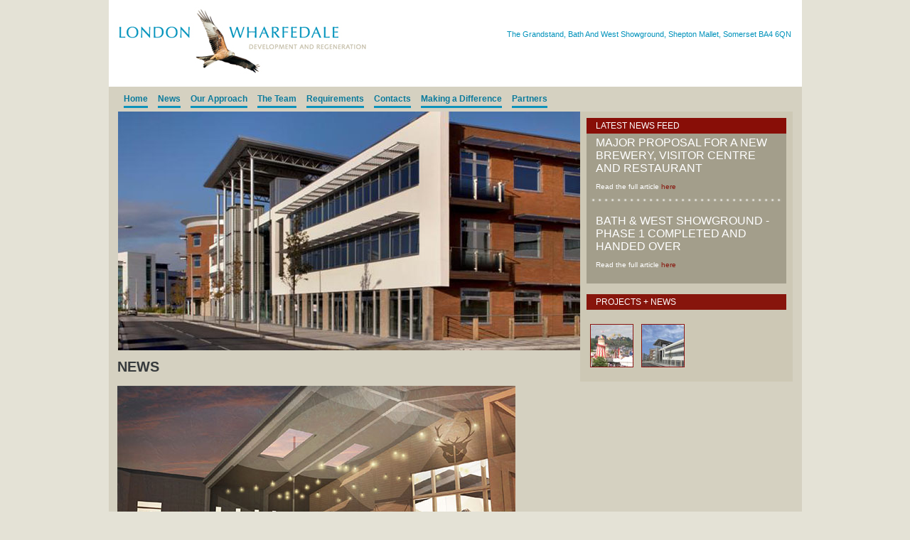

--- FILE ---
content_type: text/html
request_url: http://londonwharfedale.co.uk/news.html
body_size: 7253
content:
<!DOCTYPE html PUBLIC "-//W3C//DTD XHTML 1.0 Transitional//EN" "http://www.w3.org/TR/xhtml1/DTD/xhtml1-transitional.dtd">
<html xmlns="http://www.w3.org/1999/xhtml">
<head>
<META HTTP-EQUIV="CACHE-CONTROL" CONTENT="NO-CACHE">
<meta http-equiv="Content-Type" content="text/html; charset=UTF-8" />
<meta name="robots" content="index,follow" />
		<meta name="revisit-after" content="7 days" />
<meta name="Description" content="London &amp; Wharfedale specialises in carrying out challenging development and regeneration projects and producing schemes in which all parties can be justifiably proud. Passionate about property and development, the Company is committed to quality and excellence and the realisation of ambitions and vision." />
<meta name="Keywords" content="London, Wharfdale, London &amp; Wharfdale, development, regeneration, BREEAM, Langdon, News" />
<title>London and Wharfdale - News</title>
<script type="text/javascript" src="jquery-1.2.6.min.js"></script>

<script type="text/javascript">
/*** 
    Simple jQuery Slideshow Script
    Released by Jon Raasch (jonraasch.com) under FreeBSD license: free to use or modify, not responsible for anything, etc.  Please link out to me if you like it :)
***/

function slideSwitch() {
    var $active = $('#slideshow IMG.active');

    if ( $active.length == 0 ) $active = $('#slideshow IMG:last');

    // use this to pull the images in the order they appear in the markup
    var $next =  $active.next().length ? $active.next()
        : $('#slideshow IMG:first');

    //uncomment the 3 lines below to pull the images in random order
    
    var $sibs  = $active.siblings();
    var rndNum = Math.floor(Math.random() * $sibs.length );
    var $next  = $( $sibs[ rndNum ] );


    $active.addClass('last-active');

    $next.css({opacity: 0.0})
        .addClass('active')
        .animate({opacity: 1.0}, 1000, function() {
            $active.removeClass('active last-active');
        });
}

$(function() {
    setInterval( "slideSwitch()", 7000 );
});
function MM_swapImgRestore() { //v3.0
  var i,x,a=document.MM_sr; for(i=0;a&&i<a.length&&(x=a[i])&&x.oSrc;i++) x.src=x.oSrc;
}
function MM_preloadImages() { //v3.0
  var d=document; if(d.images){ if(!d.MM_p) d.MM_p=new Array();
    var i,j=d.MM_p.length,a=MM_preloadImages.arguments; for(i=0; i<a.length; i++)
    if (a[i].indexOf("#")!=0){ d.MM_p[j]=new Image; d.MM_p[j++].src=a[i];}}
}

function MM_findObj(n, d) { //v4.01
  var p,i,x;  if(!d) d=document; if((p=n.indexOf("?"))>0&&parent.frames.length) {
    d=parent.frames[n.substring(p+1)].document; n=n.substring(0,p);}
  if(!(x=d[n])&&d.all) x=d.all[n]; for (i=0;!x&&i<d.forms.length;i++) x=d.forms[i][n];
  for(i=0;!x&&d.layers&&i<d.layers.length;i++) x=MM_findObj(n,d.layers[i].document);
  if(!x && d.getElementById) x=d.getElementById(n); return x;
}

function MM_swapImage() { //v3.0
  var i,j=0,x,a=MM_swapImage.arguments; document.MM_sr=new Array; for(i=0;i<(a.length-2);i+=3)
   if ((x=MM_findObj(a[i]))!=null){document.MM_sr[j++]=x; if(!x.oSrc) x.oSrc=x.src; x.src=a[i+2];}
}
</script>
<link href="styles/LDW-styles.css" rel="stylesheet" type="text/css" />
</head>
<body onload="MM_preloadImages('images/bathRoll.jpg')">
<div id="wrapper">
<div id="main">
<div id="title">
<p class="TopAddress"><strong><br /></strong>The Grandstand, Bath And West Showground, Shepton Mallet, Somerset BA4 6QN</p>
</div>
<div id="nav">

      <ul>
        <li><a href="index.html">Home</a></li>
        <li><a href="news.html"> News</a></li>
        <li><a href="approach.html">Our Approach</a></li>
        <li><a href="team.html">The Team</a></li>
        <li><a href="requirements.html">Requirements</a></li>
        <li><a href="contacts.html">Contacts</a></li>
        <li><a href="difference.html">Making a Difference</a></li>
        <li><a href="partners.html">Partners</a></li>
      </ul>
    </div>
	<div id="content1">
				
				<div id="lftContent">
                <div id="slideshow">
    <img src="images/1.jpg" alt="Slideshow Image 1" class="active" />
    <img src="images/2.jpg" alt="Slideshow Image 2" />
    <img src="images/3.jpg" alt="Slideshow Image 3" />
    <img src="images/4.jpg" alt="Slideshow Image 4" />
    <img src="images/5.jpg" alt="Slideshow Image 5" />
</div>
                </div>
                <div id="lftContent02">
                  <p class="TextHeader"><strong>NEWS
                    <br />
                  </strong></p>
                  
                  
                  
                  
                  
                  
                  
                  
                  
                  
                  <div id="news">
                     <div id="NewsImage"><img src="images/wild1.jpg" width="560" height="304" alt="The Royal Bath &amp; West Show Ground" /></div>
                    <p>28th October 2017<br />
                      <span class="NewsHead"><br />
                    </span></p>
<p><span class="NewsHead"><strong>Major proposal for a new brewery, visitor centre and restaurant for The Wild Beer Co.</strong></span><br />
  <br />
</p>
                    <p>We are very excited to announce that the major proposal for a new brewery, visitor centre and restaurant for <a href="http://www.wildbeerco.com" target="new">The Wild Beer Co.</a> secured detailed planning consent this month.<br />
                      <br />
                      This is a genuinely innovative scheme for a company which is a leader in craft and speciality beers. The Wild Beer Co. has a relatively short history but has achieved outstanding growth  and distinction with its products.

It is fantastic news that this locally based company is committed to growing in Mendip at the Bath & West Showground.<br />
<br />
                    </p>
                    
                    <img src="images/wild2.jpg" width="563" height="190" alt="The Royal Bath &amp; West Show Ground" />
                      <br />
                      <br />
                    The project is unique and brings to Somerset a visitor destination the like of which is more usually only found in world class wine growing areas.<br />
                      <br />
                      The grant of this planning permission is a landmark in the regeneration of the Bath & West Showground and now paves the way for the formal adoption of the Local Development Order which will provide super fast planning for further phases.<br />
                      <br />
                      <a href="pdf/design-and-access-statement-may-2017.pdf" target="new">Read the Design & Access Statement</a> <br />
                      <br />
                    </p>
                    <a href="http://mailchi.mp/27545db9d134/invest-in-mendip-oct17-newsletter?e=1f07a970b2" target="new">Read the Mendip Newsletter</a>
                  </div>      
                  
                  
                  
                  
                  
                  
                  
                  
                  
                  
                  
                  
                  
                  
                                    <div id="news">
                     <div id="NewsImage"><img src="images/phase1-1.jpg" width="560" height="294" alt="The Royal Bath &amp; West Show Ground" /></div>
                    <p>1st November 2016<br />
                      <span class="NewsHead"><br />
                     </span></p>
<p><span class="NewsHead"><strong>Bath &amp; West Showground - Phase 1 Completed and Handed Over</strong></span></p>
                    <p><br />
                      We are delighted to announce completion of our first phase of developent. This represents a £10M investment in to our Bath &amp; West Showground Project.<br />
                      <br />
                      A major new northern entrance has been completed which opens up Zone 3, a key site for office and commercial occupiers. Further accommodation will be built, for sale or to let, to meet specific requirements. A site of 4 acres has already been allocated for a local food and drinks occupier.<br />
                      <br />
                      Zone 3 also has the benefit of a Local Development Order which will provide FastTrack Planning and Business Rates Relief to qualifying occupiers.<br />
                      <br />
                      At the northen end of Zone 3 The Mendip School has been handed over and already has its first intake of pupils. This is an Exemplar School which specialises in the education of children with A.S.D. In addition to the quite exceptional teaching facilities the school also has a sports hall and café which is open to the public.<br />
                      <br />
                      For further details of opportunities available please contact Richard Froggatt at London &amp; Wharfedale, or our marketing agents Robert Clark or Simon Welch at Greenslade Taylor Hunt - 01935 423474.<br />
                      <br />
                     </p>
                     <div id="NewsImage"><img src="images/phase1-2.jpg" width="560" height="295" alt="The Royal Bath &amp; West Show Ground" /></div>
                     <div id="NewsImage"><img src="images/phase1-3.jpg" width="560" height="573" alt="The Royal Bath &amp; West Show Ground" /></div>
                  </div>   
                     <div id="news">
                     <div id="NewsImage"><img src="images/prestleigh_inn_view.jpg" width="450" height="237" alt="The Royal Bath &amp; West Show Ground" /></div>
                    <p>18th January 2016<br />
                      <span class="NewsHead"><br />
                     </span></p>
<p><span class="NewsHead"><strong>£10M INVESTMENT MARKS THE START OF THE BATH & WEST REGENERATION</strong></span></p>
                    <p>Work has now commenced on the construction of infrastructure to open up the first phases of development at the Bath & West Showground. This will provide a vastly improved new northern entrance. At the same time construction is underway of the Mendip School which will be completed this Autumn. The school specialises in the education of children with A.S.D. and communication difficulties. The initial intake will be 30 pupils which will increase to 120 over the next few years. The school will have sports facilities which will be available for community use and the school itself will be adding a swimming pool in due course.<br />
<br />
Richard Froggatt, M.D. of London & Wharfedale the site’s developer said - “A start on site has been long awaited. This is a trail blazing scheme brought forward through the recession and it is immensely satisfying to get underway.<br />
<br />
                        With the support of Mendip District Council we have also secured a Local Development Order for the first 20 acres which enables faster track planning permission for commercial uses. DEFRA has also designated part of the site as a Food Enterprise Zone and discussions are in hand to bring forward food grade commercial units. <a href="pdf/commercial-property-monthly-2015.pdf" target="_blank">Read the full article from Commercial Property Monthly…</a><br />
<br />
We are also dealing with serious enquiries for 150000 sq ft of new business units and in due course we will see a hotel, visitor destination retail and further business use development. Up to 100 acres of land is included in the proposals which will secure huge economic benefits for Mendip and the wider area.”</a><br />
                      <br />
                    <a href="pdf/commercial-property-monthly-2015.pdf">For full article click here</a></p>
                     </div>      
                     <div id="news">
                    <p>14th January 2011<br />
                      <span class="NewsHead"><br />
                     </span></p>
<p><span class="NewsHead"><strong>London & Wharfedale puts on a show at Bath and West</strong></span></p>
                    <p>Feature article from <a href="http://www.propertyweek.com">www.propertyweek.com</a><br />
                      <br />
                    <a href="http://www.propertyweek.com/news/news-by-sector/london-and-wharfedale-puts-on-a-show-at-bath-and-west/5011555.article">For full article click here</a></p>
                     </div>
                  <div id="news">
                    <p>2nd December 2010<br />
                      <span class="NewsHead"><br />
                    </span></p>
                    <p><span class="NewsHead"><strong>Developing an Institution</strong></span></p>
                    <p>Feature article from <a href="http://www.southwestbusiness.co.uk" target="_new">www.southwestbusiness.co.uk</a><br />
                      <br />
                    <a href="news13.html">For full article click here</a></p>
                  </div>
                  <div id="news">
                    <p>31st August 2009<br />
                      <span class="NewsHead"><br />
                    </span></p>
                    <p><span class="NewsHead"><strong>BEVAN AND BUCKLAND TAKE 9000 SQ FT AT LANGDON HOUSE</strong></span></p>
                    <p>London&amp;Wharfedale have sold another 3 units at Langdon House totaling 9000 sq ft to major regional accountants Bevan and Buckland. Only 3 units now remain. <br />
                      <br />
                    <a href="news14.html">For full article click here</a></p>
                  </div>
                  <div id="news">
                    <p>19th August 2009<br />
                      <br />
                    </p>
                    <p><strong class="NewsHead">LONDON &amp; WHARFEDALE APPOINTED AS NEW DEVELOPMENT PARTNER</strong></p>
                    <p>London &amp; Wharfedale have been appointed development partner to the Royal Bath and West of England Society.<br />
                      <br />
                    <a href="news13.html">For full article click here</a></p>
                  </div>
                  <div id="news">
                    <p>29th January 2009<br />
                      <br />
                    </p>
                    <p><span class="NewsHead"><strong>BATH &amp; WEST UNVEILS £120M REGENERATION PLANS</strong></span><strong></strong></p>
                    <p>The Royal Bath &amp; West of England Society today unveiled visionary plans that would transform the Somerset showground into a major South West visitor destination and tourist attraction. It would become the first energy self-sufficient showground in the UK.<br />
                      <br />
                    <a href="news12.html">For full article click here</a></p>
                  </div>
                                    <div id="news">
                    <p>12th January 2009<br />
                      <br />
                    </p>
                    <p class="NewsHead"><strong>Take up at Langdon House powers ahead with letting to the Insolvency Service</strong></p>
                    <p>London &amp; Wharfedale has exchanged contracts with the Insolvency Service to lease 7,700 sq ft of the Rotunda at their prestigious BREEAM Excellent rated Langdon House development on SA1 at Swansea. Other occupiers include Allied Solutions Ltd, Howells Solicitors. <br />
                      <br />
                    <a href="news11.html">For full article click here</a></p>
                  </div>
                  <div id="news">
                    <p>10th October 2008<br />
                      <br />
                    </p>
                    <p class="NewsHead"><strong>Langdon House, Swansea</strong></p>
                    <p>This energy efficient £8m office scheme at SA1 Swansea Waterfront has exceeded the benchmark required to secure a BREEAM Excellent environmental rating.<br />
                      <br />
                    <a href="news10.html">For full article click here</a></p>
                  </div>
                  <div id="news">
                    <p>25th January 2008<br />
                      <br />
                    </p>
                    <p class="NewsHead"><strong>Property Week - ‘Business as usual’ for 2,500 acre portfolio after sale falls through</strong></p>
                    <p>National Grid is aiming to make a series of site sales and recruit a new property head in the wake of shelving the sale of its property arm.<br />
                      <br />
                    <a href="news9.html">For full article click here</a></p>
                  </div>
                  <div id="news">
                    <p>14th December 2007<br />
                      <br />
                    </p>
                    <p class="NewsHead"><strong>First phase of Langdon House fully solD</strong></p>
                    <p>Working in partnership with the Wales Assembly Government, development is well under way of Langdon House at Swansea Waterfront, an energy efficient and environmentally exceptional office development built to BREEAM Excellent standard.<br />
                      <br />
                    <a href="news8.html">For full article click here</a></p>
                  </div>
                  <div id="news">
                    <p>17th May 2007<br />
                      <br />
                    </p>
                    <p class="NewsHead"><strong>Broadhall Wharfedale signs £6.4 million deal with Stradform</strong></p>
                    <p>Broadhall Wharfedale, the joint venture between South Wales based property developers Broadhall and Richard Froggatt’s London and Wharfedale, has signed a £6.4 million deal with building contractor Stradform to develop plot A10 at SA1 Swansea Waterfront. <br />
                      <br />
                    <a href="news7.html">For full article click here</a></p>
                  </div>
                  <div id="news">
                    <p>25th April 2007<br />
                      <br />
                    </p>
                    <p class="NewsHead"><strong>Business in Gwent – A Yorkshireman’s view of Wales</strong></p>
                    <p>Richard Froggatt, chairman and managing director of London and Wharfedale, has just entered into a joint venture with Chepstow-based developer Broadhall. <br />
                      <br />
                    <a href="news6.html">For full article click here</a></p>
                  </div>
                  <div id="news">
                    <p>21st February 2007<br />
                      <br />
                    </p>
                    <p class="NewsHead"><strong>Inside Property – Profile: Richard Froggatt</strong></p>
                    <p>He was a director of St Modwen Properties and helped increase its capitalisation to £600m. He left last year to become managing director of London and Wharfedale and formed a joint venture with Broadhall, the property developer. <br />
                      <br />
                    <a href="pdf/Page60.pdf" target="_blank">For full article click here</a></p>
                  </div>
                  <div id="news">
                    <p>23rd November 2006<br />
                      <br />
                    </p>
                    <p class="NewsHead"><strong>Yorkshire Post – £1bn boost for regeneration projects </strong></p>
                    <p>A NEWLY-LAUNCHED Yorkshire property company has secured major investment from the world's biggest insurer to spearhead its £1bn drive into the UK property market. <br />
                      <br />
                    <a href="news4.html">For full article click here</a></p>
                  </div>
                  <div id="news">
                    <p>21st November 2006<br />
                      <br />
                    </p>
                    <p class="NewsHead"><strong>EGI news</strong></p>
                    <p>South Wales developer Broadhall and Richard Froggatt's London &amp; Wharfedale have teamed up in a new joint venture.<br />
                      <br />
                    <a href="news3.html">For full article click here</a></p>
                  </div>
                  <div id="news">
                    <p>10th November 2006<br />
                      <br />
                    </p>
                    <p class="NewsHead"><strong>Property week press coverage</strong></p>
                    <p>The world’s largest insurer AIG has teamed up with former St Modwen executive as part of a full-scale drive into UK property.<br />
                      <a href="pdf/Property Week.pdf" target="_blank"><br />
                    For full article click here</a></p>
                  </div>
                  <div id="news">
                    <p>9th November 2006<br />
                      <br />
                    </p>
                    <p class="NewsHead"><strong>London &amp; Wharfedale in major joint venture with Broadhall</strong></p>
                    <p>Chepstow based Broadhall is delighted to announce the formation of a new joint venture with Richard Froggatt's London and Wharfedale.<br />
                      <br />
                    <a href="news1.html">For full article click here</a></p>
                  </div>


                  
      </div>
	</div>
    
    
        <div id="content2"><div class="LightBlue">
<div class="SideBarHeader"> Latest News Feed</div>
<div class="NewsColumnHeader" id="NewsColumnHeader">Major proposal for a new brewery, visitor centre and restaurant<br />
<p><br />
      Read the full article <a href="news.html" target="_new">here</a><br />
      <br />
  </p>
<div id="spacer"></div>
<br />
Bath & West Showground - Phase 1 Completed and Handed Over<br />
<p><br />
      Read the full article <a href="news.html" target="_new">here</a><br />
      <br />
  </p>
</div>






	<div class="SideBarHeader2">projects + news</div>
    	<div class="CaseStudies">
    	  <table width="100%" border="0" align="center" cellpadding="0" cellspacing="5">
    	    <tr>
    	      <td><a href="news13.html" class="tt3" onmouseout="MM_swapImgRestore()" onmouseover="MM_swapImage('bath','','images/bathRoll.jpg',1)"><img src="images/bath.jpg" name="bath" width="61" height="61" border="0" /><span class="tooltip">The Royal Bath & West <br />
Show Ground</span></a></td>
    	      <td><a href="news10.html" class="tt3" onmouseout="MM_swapImgRestore()" onmouseover="MM_swapImage('Langdon','','images/LangdonRoll.jpg',1)"><img src="images/Langdon.jpg" name="Langdon" width="61" height="61" border="0" /><span class="tooltip">Langdon House, <br />
Swansea</span></a></td>
    	      <td width="61"></td>
              <td width="61"></td>
  	      </tr>
  	      </table>
</div>
  			</div>    
    </div>
  </div>
<div id="footer"> 
  <p><strong><br />
    Telephone and Fax:</strong> 0870 240 9222 <strong>e-mail:</strong> <a href="mailto:info@londonwharfedale.com" class="BottomContact">info@londonwharfedale.com</a><br />
    <br />
    <br />
    Site designed by: <a href="http://www.straightforwardsolutions.co.uk/" target="_blank">straightforwardsolutions</a><br />
   </p>
</div>    
</div>
</body>
</html>


--- FILE ---
content_type: text/css
request_url: http://londonwharfedale.co.uk/styles/LDW-styles.css
body_size: 7364
content:
@charset "UTF-8";

body {
	margin-top: 0px;
	background-color: #e4e2d6;
}
p {
	font-family: Arial, Helvetica, sans-serif;
	font-size: 10px;
	color: #373b3d;
	margin: 0px;
	padding: 0px;
	text-align: left;
	clear: none;
	}
#wrapper {
	width: 975px;
	text-align: left;
	margin-top: 0;
	margin-right: auto;
	margin-bottom: 0;
	margin-left: auto;
}
#main{
	width:975px;
	height:auto;
	float:left;
	background-color: #d5d1c1;
	padding-bottom: 20px;
}

#title{
	width:960px;
	height:92px;
	background-image: url(../images/logo.jpg);
	background-repeat: no-repeat;
	padding-top: 30px;
	background-color: #FFF;
	padding-right: 15px;
}

#content1{
	width:663px;
	height:auto;
	float:left;
}
#content2{
	width:299px;
	height:auto;
	float:left;
	background-color: #cdc8b5;
}
#footer{
	width:960px;
	height:75px;
	float:left;
	font-weight:bold;
	text-align:right;
	padding-top: 0px;
}

#lftContent{
	width:663px;
	height:336px;
	float:left;
	background-color: #D5D1C2;
	text-align: right;
}
#lftContent02{
	width:580px;
	height:auto;
	float:left;
	text-align: left;
	padding-right: 71px;
	padding-left: 12px;
	padding-top: 12px;
	vertical-align: top;
}
#lftContent02 UL{
	font-family: Arial, Helvetica, sans-serif;
	font-size: 10px;
	font-weight: normal;
	color: #373B3D;
}
#lftContent02 li{
	padding-top: 6px;
	padding-bottom: 6px;	
}
#lftContent02 a:link, #lftContent02 a:visited {
	font-family: Arial, Helvetica, sans-serif;
	font-size: 10px;
	font-weight: normal;
	color: #861A10;
}
#lftContent02 a:hover {
	color: #373B3D;
}
.MainTxt {
	font-family: Arial, Helvetica, sans-serif;
	font-weight: normal;
	text-align: left;
	font-size: 10pt;
	color: #373b3d;
}
.SideBarHeader {
	font-family: Arial, Helvetica, sans-serif;
	font-size: 9pt;
	color: #FFF;
	background-color: #880e07;
	height: auto;
	width: 268px;
	display: block;
	padding-top: 4px;
	padding-bottom: 4px;
	padding-left: 13px;
	text-transform: uppercase;
}
.SideBarHeader2 {
	font-family: Arial, Helvetica, sans-serif;
	font-size: 9pt;
	background-color: #880e07;
	height: auto;
	width: 268px;
	display: block;
	text-transform: uppercase;
	border-top-width: 15px;
	border-bottom-width: 15px;
	border-top-style: solid;
	border-bottom-style: solid;
	padding-left: 13px;
	border-top-color: #CDC8B6;
	border-right-color: #CDC8B6;
	border-bottom-color: #CDC8B6;
	border-left-color: #CDC8B6;
	background-color: #87150C;
	padding-top: 4px;
	padding-bottom: 4px;
	color: #FFF;
}
.CaseStudies {
	width: 281px;
	display: block;
	height: auto;
}
.NewsColumnHeader {
	font-family: Arial, Helvetica, sans-serif;
	background-color: #a39e8b;
	width: 260px;
	padding-top: 4px;
	padding-bottom: 10px;
	padding-left: 13px;
	padding-right: 8px;
	text-transform: uppercase;
	height: auto;
	color: #FFF;
	display: block;
}
.News01 {
	font-family: Arial, Helvetica, sans-serif;
	font-size: .75em;
	padding: 0px;
}
.NewsColumnHeader p {
	font-family: Arial, Helvetica, sans-serif;
	color:#FFF;
	margin: 0px;
	padding-top: 0px;
	padding-right: 0px;
	padding-bottom: 0px;
	text-transform: none;
	line-height: 11.5px;
}
#NewsColumnHeader a:link, #NewsColumnHeader a:visited {
	color: #87150C !important; 
	text-decoration:none!important;
}
#NewsColumnHeader a:hover {
	color: #FFF!important;
}
.TopAddress {
	font-family: Arial, Helvetica, sans-serif;
	font-size: 8.5pt;
	color: #0092bb;
	margin: 0px;
	padding-top: 0px;
	padding-right: 0px;
	padding-bottom: 0px;
	text-transform: none;
	text-align: right;
}
#footer p {
	font-family: Arial, Helvetica, sans-serif;
	font-size: 11px;
	color: #8f8f8f;
	text-transform: none;
	text-align: right;
	font-weight: normal;
}
#footer a:link, #footer a:visited{
	color: #861A10;	
}
#footer a:hover {
	color: #8f8f8f ;	
}
.LightBlue {
	background-color: #cdc8b5;
	width: 285px;
	padding-left: 9px;
	padding-top: 9px;
	padding-right: 5px;
	float: left;
	padding-bottom: 15px;
}
#spacer {
	background-image: url(../images/NewsSpacer.gif);
	width: 270px;
	margin-left: -8px;
	height: 5px;
	z-index: 2;
	background-repeat: repeat-x;
}
#nav {
	height: 35px;
	font-family: Arial, Helvetica, sans-serif;
	color: #0C84A7;
	font-weight: bold;
	font-size: 9pt;
	margin-left: 10px;
}
#nav ul {
	list-style-type: none;
	margin: 0px;
	padding-top: 10px;
	padding-right: 0px;
	padding-bottom: 0px;
	padding-left: 0px;
}
#nav ul li {
	display: inline;
	text-decoration: none;
	margin-left: 11px;
	}
#nav a:link, #nav a:visited {
	padding-bottom:3px;
	text-decoration: none;
	color: #0B7B9C;
	background-color:#D5D1C2;
	border-bottom-width: 3px;
	border-bottom-style: solid;
	border-bottom-color: #0D92BB;
}
#nav a:hover, #nav a:active {
	padding:5px;
	margin:-5px;
	text-decoration: none;
	color: #D5D1C2;
	background-color: #0D92B9;		
}
a.tt3{
    position:relative;
    z-index:24;
    color:#3CA3FF;
	font-family:Arial, Helvetica, sans-serif;
	font-weight:bold;
    text-decoration:none;
}

a.tt3 span{ display: none; }

/*background:; ie hack, something must be changed in a for ie to execute it*/
a.tt3:hover{ z-index:25; color: #aaaaff;}
a.tt3:hover span.tooltip{
	display:block;
	position:absolute;
	top:-115px;
	left:-51px;
	width:142px;
	height:70px;
	color: #333;
	filter: alpha(opacity:90);
	KHTMLOpacity: 0.90;
	MozOpacity: 0.90;
	opacity: 0.90;
	font-weight:normal;
	text-align:left;
	font-size:11px;
	text-decoration:none;
	background-image: url(../images/bubble2.gif);
	background-repeat: no-repeat;
	background-position: 1px top;
	/*margin-top: 0px;
	margin-right: 20px;
	margin-bottom: 0px;
	margin-left: 130px;*/
	padding-top: 10px;
	padding-right: 15px;
	padding-bottom: 15px;
	padding-left: 15px;
	vertical-align: middle;
}
.TextHeader {
	font-size: 20px;
	margin: 0px;
	padding: 0px;
	text-transform: uppercase;
}
.TextSubHeader {
	font-size: 15px;
	margin: 0px;
	padding: 0px;
	text-transform: uppercase;
}
#news {
	font-family: Arial, Helvetica, sans-serif;
	font-size: 10px;
	font-style: normal;
	font-weight: normal;
	font-variant: normal;
	color: #373B3D;
	padding-bottom: 15px;
	border-bottom-width: thin;
	border-bottom-style: solid;
	border-bottom-color: #373B3D;
	padding-top: 15px;
}
#newsArticle {
	font-family: Arial, Helvetica, sans-serif;
	font-size: 10px;
	font-style: normal;
	font-weight: normal;
	font-variant: normal;
	color: #373B3D;
	padding-top: 15px;
	float: left;
}
#NewsImage {
	padding-bottom: 15px;
}
#NewsImageRichard {
	float: right;
	width: 180px;
	margin-left: 15px;
	clear: left;
	margin-right: 15px;
}
#NewsImageBroad {
	float: right;
	width: 237px;
	margin-left: 15px;
	clear: left;
	margin-right: 15px;
}
#news a:link {
	font-family: Arial, Helvetica, sans-serif;
	font-size: 10px;
	font-style: normal;
	font-weight: normal;
	font-variant: normal;
	color: #861A10;
}
.NewsHead {
	text-transform: uppercase;
}
#slideshow {
	position:relative;
	height:336px;
	text-align: right;
}

#slideshow IMG {
	position:absolute;
	top:0;
	left:13px;
	z-index:8;
	opacity:0.0;
}

#slideshow IMG.active {
    z-index:10;
    opacity:1.0;
}

#slideshow IMG.last-active {
    z-index:9;
}
